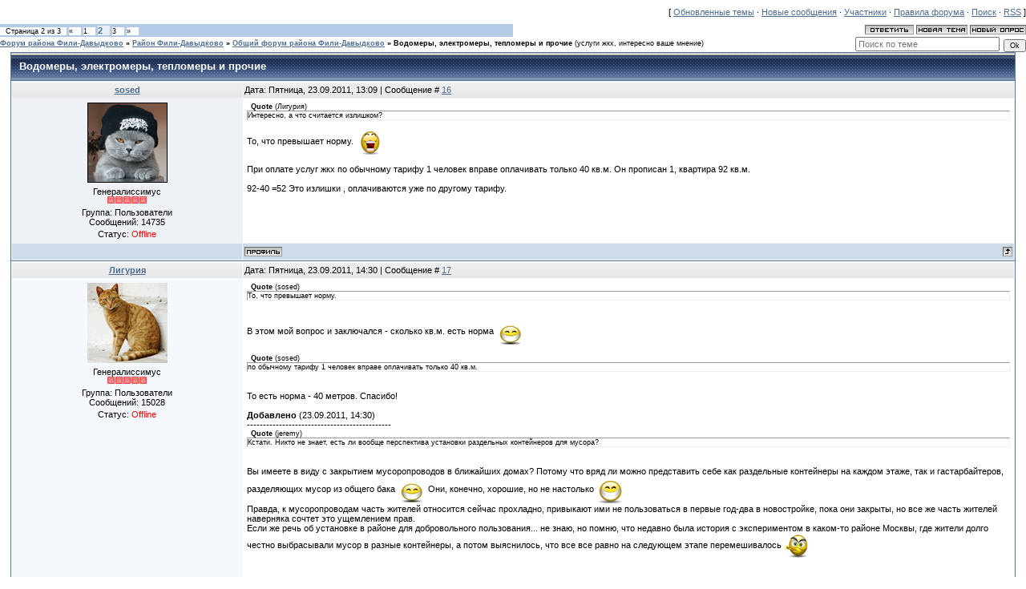

--- FILE ---
content_type: text/html; charset=UTF-8
request_url: http://fili-davydkovo.info/forum/2-2653-2
body_size: 12473
content:
<html>
<head>

	<script type="text/javascript">new Image().src = "//counter.yadro.ru/hit;ucoznet?r"+escape(document.referrer)+(screen&&";s"+screen.width+"*"+screen.height+"*"+(screen.colorDepth||screen.pixelDepth))+";u"+escape(document.URL)+";"+Date.now();</script>
	<script type="text/javascript">new Image().src = "//counter.yadro.ru/hit;ucoz_desktop_ad?r"+escape(document.referrer)+(screen&&";s"+screen.width+"*"+screen.height+"*"+(screen.colorDepth||screen.pixelDepth))+";u"+escape(document.URL)+";"+Date.now();</script>
<meta http-equiv="content-type" content="text/html; charset=UTF-8">

<title>Водомеры, электромеры, тепломеры и прочие - Страница 2 - Форум района Фили-Давыдково</title>


<link type="text/css" rel="StyleSheet" href="/.s/src/css/491.css" />

	<link rel="stylesheet" href="/.s/src/base.min.css?v=251632" />
	<link rel="stylesheet" href="/.s/src/layer1.min.css" />

	<script src="/.s/src/jquery-1.12.4.min.js"></script>
	
	<script src="/.s/src/uwnd.min.js"></script>
	<script src="//s765.ucoz.net/cgi/uutils.fcg?a=uSD&ca=2&ug=999&isp=0&r=0.105655160972319"></script>
	<link rel="stylesheet" href="/.s/src/ulightbox/ulightbox.min.css" />
	<link rel="stylesheet" href="/.s/src/social.css" />
	<script src="/.s/src/ulightbox/ulightbox.min.js"></script>
	<script async defer src="https://www.google.com/recaptcha/api.js?onload=reCallback&render=explicit&hl=ru"></script>
	<script>
/* --- UCOZ-JS-DATA --- */
window.uCoz = {"country":"US","layerType":1,"sign":{"7251":"Запрошенный контент не может быть загружен. Пожалуйста, попробуйте позже.","5458":"Следующий","5255":"Помощник","7253":"Начать слайд-шоу","7252":"Предыдущий","7254":"Изменить размер","7287":"Перейти на страницу с фотографией.","3125":"Закрыть"},"module":"forum","mod":"fr","language":"ru","uLightboxType":1,"ssid":"110274556244261426315","site":{"host":"davydkovo.ucoz.ru","domain":"fili-davydkovo.info","id":"0davydkovo"}};
/* --- UCOZ-JS-CODE --- */

	function Insert(qmid, user, text ) {
		user = user.replace(/\[/g, '\\[').replace(/\]/g, '\\]');
		if ( !!text ) {
			qmid = qmid.replace(/[^0-9]/g, "");
			paste("[quote="+user+";"+qmid+"]"+text+"[/quote]\n", 0);
		} else {
			_uWnd.alert('Выделите текст для цитирования', '', {w:230, h:80, tm:3000});
		}
	}

	function paste(text, flag ) {
		if ( document.selection && flag ) {
			document.addform.message.focus();
			document.addform.document.selection.createRange().text = text;
		} else {
			document.addform.message.value += text;
		}
	}

	function get_selection( ) {
		if ( window.getSelection ) {
			selection = window.getSelection().toString();
		} else if ( document.getSelection ) {
			selection = document.getSelection();
		} else {
			selection = document.selection.createRange().text;
		}
	}

	function pdel(id, n ) {
		if ( confirm('Вы подтверждаете удаление?') ) {
			(window.pDelBut = document.getElementById('dbo' + id))
				&& (pDelBut.width = pDelBut.height = 13) && (pDelBut.src = '/.s/img/ma/m/i2.gif');
			_uPostForm('', {url:'/forum/2-2653-' + id + '-8-0-110274556244261426315', 't_pid': n});
		}
	}
 function uSocialLogin(t) {
			var params = {"ok":{"height":390,"width":710},"vkontakte":{"height":400,"width":790},"yandex":{"height":515,"width":870},"google":{"height":600,"width":700},"facebook":{"width":950,"height":520}};
			var ref = escape(location.protocol + '//' + ('fili-davydkovo.info' || location.hostname) + location.pathname + ((location.hash ? ( location.search ? location.search + '&' : '?' ) + 'rnd=' + Date.now() + location.hash : ( location.search || '' ))));
			window.open('/'+t+'?ref='+ref,'conwin','width='+params[t].width+',height='+params[t].height+',status=1,resizable=1,left='+parseInt((screen.availWidth/2)-(params[t].width/2))+',top='+parseInt((screen.availHeight/2)-(params[t].height/2)-20)+'screenX='+parseInt((screen.availWidth/2)-(params[t].width/2))+',screenY='+parseInt((screen.availHeight/2)-(params[t].height/2)-20));
			return false;
		}
		function TelegramAuth(user){
			user['a'] = 9; user['m'] = 'telegram';
			_uPostForm('', {type: 'POST', url: '/index/sub', data: user});
		}
function loginPopupForm(params = {}) { new _uWnd('LF', ' ', -250, -100, { closeonesc:1, resize:1 }, { url:'/index/40' + (params.urlParams ? '?'+params.urlParams : '') }) }
function reCallback() {
		$('.g-recaptcha').each(function(index, element) {
			element.setAttribute('rcid', index);
			
		if ($(element).is(':empty') && grecaptcha.render) {
			grecaptcha.render(element, {
				sitekey:element.getAttribute('data-sitekey'),
				theme:element.getAttribute('data-theme'),
				size:element.getAttribute('data-size')
			});
		}
	
		});
	}
	function reReset(reset) {
		reset && grecaptcha.reset(reset.previousElementSibling.getAttribute('rcid'));
		if (!reset) for (rel in ___grecaptcha_cfg.clients) grecaptcha.reset(rel);
	}
/* --- UCOZ-JS-END --- */
</script>

	<style>.UhideBlock{display:none; }</style>
</head>

<body style="background:#FFFFFF; margin:0px; padding:0px;">
<div id="utbr8214" rel="s765"></div>



<table cellpadding="0" cellspacing="0" border="0" width="100%"><tr><td width="100%" align="center">

<div class="forumContent">
	<table border="0" cellpadding="0" height="30" cellspacing="0" width="100%">
	<tr>
		<td align="right">[
			
			<a class="fNavLink" href="/forum/0-0-1-34" rel="nofollow"><!--<s230041>-->Обновленные темы<!--</s>--></a> &middot;
			<a class="fNavLink" href="/forum/0-0-1-11" rel="nofollow"><!--<s5209>-->Новые сообщения<!--</s>--></a> &middot;
			<a class="fNavLink" href="/forum/0-0-1-35" rel="nofollow"><!--<s5216>-->Участники<!--</s>--></a> &middot;
			<a class="fNavLink" href="/forum/0-0-0-36" rel="nofollow"><!--<s5166>-->Правила форума<!--</s>--></a> &middot;
			<a class="fNavLink" href="/forum/0-0-0-6" rel="nofollow"><!--<s3163>-->Поиск<!--</s>--></a> &middot;
			<a class="fNavLink" href="/forum/2-0-0-37" rel="nofollow">RSS</a>
			
		]</td>
	</tr></table>
	
		

		<table class="ThrTopButtonsTbl" border="0" width="100%" cellspacing="0" cellpadding="0">
			<tr class="ThrTopButtonsRow1">
				<td width="50%" class="ThrTopButtonsCl11">
	<ul class="switches switchesTbl forum-pages">
		<li class="pagesInfo">Страница <span class="curPage">2</span> из <span class="numPages">3</span></li>
		<li class="switch switch-back"><a class="switchBack" href="/forum/2-2653-1" title="Предыдущая"><span>&laquo;</span></a></li> <li class="switch"><a class="switchDigit" href="/forum/2-2653-1">1</a></li>
	<li class="switchActive">2</li>
	<li class="switch"><a class="switchDigit" href="/forum/2-2653-3">3</a></li> <li class="switch switch-next"><a class="switchNext" href="/forum/2-2653-3" title="Следующая"><span>&raquo;</span></a></li>
	</ul></td>
				<td align="right" class="frmBtns ThrTopButtonsCl12"><div id="frmButns83"><a href="javascript:;" rel="nofollow" onclick="_uWnd.alert('Необходима авторизация для данного действия. Войдите или зарегистрируйтесь.','',{w:230,h:80,tm:3000});return false;"><img alt="" style="margin:0;padding:0;border:0;" title="Ответить" src="/.s/img/fr/bt/37/t_reply.gif" /></a> <a href="javascript:;" rel="nofollow" onclick="_uWnd.alert('Необходима авторизация для данного действия. Войдите или зарегистрируйтесь.','',{w:230,h:80,tm:3000});return false;"><img alt="" style="margin:0;padding:0;border:0;" title="Новая тема" src="/.s/img/fr/bt/37/t_new.gif" /></a> <a href="javascript:;" rel="nofollow" onclick="_uWnd.alert('Необходима авторизация для данного действия. Войдите или зарегистрируйтесь.','',{w:230,h:80,tm:3000});return false;"><img alt="" style="margin:0;padding:0;border:0;" title="Новый опрос" src="/.s/img/fr/bt/37/t_poll.gif" /></a></div></td></tr>
			
		</table>
		
	<table class="ThrForumBarTbl" border="0" width="100%" cellspacing="0" cellpadding="0">
		<tr class="ThrForumBarRow1">
			<td class="forumNamesBar ThrForumBarCl11 breadcrumbs" style="padding-top:3px;padding-bottom:5px;">
				<a class="forumBar breadcrumb-item" href="/forum/">Форум района Фили-Давыдково</a>  <span class="breadcrumb-sep">&raquo;</span> <a class="forumBar breadcrumb-item" href="/forum/1">Район Фили-Давыдково</a> <span class="breadcrumb-sep">&raquo;</span> <a class="forumBar breadcrumb-item" href="/forum/2">Общий форум района Фили-Давыдково</a> <span class="breadcrumb-sep">&raquo;</span> <a class="forumBarA" href="/forum/2-2653-1">Водомеры, электромеры, тепломеры и прочие</a> <span class="thDescr">(услуги жкх, интересно ваше мнение)</span></td><td class="ThrForumBarCl12" >
	
	<script>
	function check_search(form ) {
		if ( form.s.value.length < 3 ) {
			_uWnd.alert('Вы ввели слишком короткий поисковой запрос.', '', { w:230, h:80, tm:3000 })
			return false
		}
		return true
	}
	</script>
	<form id="thread_search_form" onsubmit="return check_search(this)" action="/forum/2-2653" method="GET">
		<input class="fastNav" type="submit" value="Ok" id="thread_search_button"><input type="text" name="s" value="" placeholder="Поиск по теме" id="thread_search_field"/>
	</form>
			</td></tr>
	</table>
		
		<div class="gDivLeft">
	<div class="gDivRight">
		<table class="gTable threadpage-posts-table" border="0" width="100%" cellspacing="1" cellpadding="0">
		<tr>
			<td class="gTableTop">
				<div style="float:right" class="gTopCornerRight"></div>
				<span class="forum-title">Водомеры, электромеры, тепломеры и прочие</span>
				</td></tr><tr><td class="postSeparator"><div id="nativeroll_video_cont" style="display:none;"></div></td></tr><tr id="post55400"><td class="postRest1"><table border="0" width="100%" cellspacing="1" cellpadding="2" class="postTable">
<tr><td width="23%" class="postTdTop" align="center"><a class="postUser" href="javascript://" rel="nofollow" onClick="emoticon('[b]sosed[/b],');return false;">sosed</a></td><td class="postTdTop">Дата: Пятница, 23.09.2011, 13:09 | Сообщение # <a rel="nofollow" name="55400" class="postNumberLink" href="javascript:;" onclick="prompt('Прямая ссылка к сообщению', 'http://fili-davydkovo.info/forum/2-2653-55400-16-1316768940'); return false;">16</a></td></tr>
<tr><td class="postTdInfo" valign="top">
<img alt="" title="sosed" class="userAvatar" border="0" src="/avatar/00/02/03320873.gif"><div class="postRankName">Генералиссимус</div>

<div class="postRankIco"><img alt="" border="0" align="absmiddle" name="rankimg" src="/.s/rnk/1/rank10.gif" title="Ранг 10" /></div>
<div class="postUserGroup">Группа: Пользователи</div>

<div class="numposts">Сообщений: <span="unp">14735</span></div>



<div class="statusBlock">Статус: <span class="statusOffline">Offline</span></div>
 
</td><td class="posttdMessage" valign="top" style="word-wrap: break-word;"><span class="ucoz-forum-post" id="ucoz-forum-post-55400" edit-url=""><!--uzquote--><div class="bbQuoteBlock"><div class="bbQuoteName" style="padding-left:5px;font-size:7pt"><b>Quote</b> (<span class="qName"><!--qn-->Лигурия<!--/qn--></span>)</div><div class="quoteMessage" style="border:1px inset;max-height:200px;overflow:auto;height:expression(this.scrollHeight<5?this.style.height:scrollHeight>200?'200px':''+(this.scrollHeight+5)+'px');"><!--uzq-->Интересно, а что считается излишком?<!--/uzq--></div></div><!--/uzquote--> <br /> То, что превышает норму. <img src="http://s6.ucoz.net/sm/24/happy.gif" border="0" align="absmiddle" alt="happy" /> <br /><br /> При оплате услуг жкх по обычному тарифу 1 человек вправе оплачивать только 40 кв.м. Он прописан 1, квартира 92 кв.м. <br /><br /> 92-40 =52 Это излишки , оплачиваются уже по другому тарифу.</span>


</td></tr>
<tr><td class="postBottom" align="center">&nbsp;</td><td class="postBottom">
<table border="0" width="100%" cellspacing="0" cellpadding="0">
<tr><td><a href="javascript:;" rel="nofollow" onclick="window.open('/index/8-1033', 'up1033', 'scrollbars=1,top=0,left=0,resizable=1,width=700,height=375'); return false;"><img alt="" style="margin:0;padding:0;border:0;" src="/.s/img/fr/bt/37/p_profile.gif" title="Профиль пользователя" /></a>    </td><td align="right" style="padding-right:15px;"></td><td width="2%" nowrap align="right"><a class="goOnTop" href="javascript:scroll(0,0);"><img alt="" style="margin:0;padding:0;border:0;" src="/.s/img/fr/bt/37/p_up.gif" title="Вверх" /></a></td></tr>
</table></td></tr></table></td></tr><tr id="post55402"><td class="postRest2"><table border="0" width="100%" cellspacing="1" cellpadding="2" class="postTable">
<tr><td width="23%" class="postTdTop" align="center"><a class="postUser" href="javascript://" rel="nofollow" onClick="emoticon('[b]Лигурия[/b],');return false;">Лигурия</a></td><td class="postTdTop">Дата: Пятница, 23.09.2011, 14:30 | Сообщение # <a rel="nofollow" name="55402" class="postNumberLink" href="javascript:;" onclick="prompt('Прямая ссылка к сообщению', 'http://fili-davydkovo.info/forum/2-2653-55402-16-1316773827'); return false;">17</a></td></tr>
<tr><td class="postTdInfo" valign="top">
<img alt="" title="Лигурия" class="userAvatar" border="0" src="/avatar/23/665136.jpg"><div class="postRankName">Генералиссимус</div>

<div class="postRankIco"><img alt="" border="0" align="absmiddle" name="rankimg" src="/.s/rnk/1/rank10.gif" title="Ранг 10" /></div>
<div class="postUserGroup">Группа: Пользователи</div>

<div class="numposts">Сообщений: <span="unp">15028</span></div>



<div class="statusBlock">Статус: <span class="statusOffline">Offline</span></div>
 
</td><td class="posttdMessage" valign="top" style="word-wrap: break-word;"><span class="ucoz-forum-post" id="ucoz-forum-post-55402" edit-url=""><!--uzquote--><div class="bbQuoteBlock"><div class="bbQuoteName" style="padding-left:5px;font-size:7pt"><b>Quote</b> (<span class="qName"><!--qn-->sosed<!--/qn--></span>)</div><div class="quoteMessage" style="border:1px inset;max-height:200px;overflow:auto;height:expression(this.scrollHeight<5?this.style.height:scrollHeight>200?'200px':''+(this.scrollHeight+5)+'px');"><!--uzq-->То, что превышает норму. <!--/uzq--></div></div><!--/uzquote--> <br /><br /> В этом мой вопрос и заключался - сколько кв.м. есть норма <img src="http://s6.ucoz.net/sm/24/smile.gif" border="0" align="absmiddle" alt="smile" /> <br /><br /> <!--uzquote--><div class="bbQuoteBlock"><div class="bbQuoteName" style="padding-left:5px;font-size:7pt"><b>Quote</b> (<span class="qName"><!--qn-->sosed<!--/qn--></span>)</div><div class="quoteMessage" style="border:1px inset;max-height:200px;overflow:auto;height:expression(this.scrollHeight<5?this.style.height:scrollHeight>200?'200px':''+(this.scrollHeight+5)+'px');"><!--uzq-->по обычному тарифу 1 человек вправе оплачивать только 40 кв.м.<!--/uzq--></div></div><!--/uzquote--> <br /><br /> То есть норма - 40 метров. Спасибо! <br /><br /> <b>Добавлено</b> (23.09.2011, 14:30) <br /> --------------------------------------------- <br /> <!--uzquote--><div class="bbQuoteBlock"><div class="bbQuoteName" style="padding-left:5px;font-size:7pt"><b>Quote</b> (<span class="qName"><!--qn-->jeremy<!--/qn--></span>)</div><div class="quoteMessage" style="border:1px inset;max-height:200px;overflow:auto;height:expression(this.scrollHeight<5?this.style.height:scrollHeight>200?'200px':''+(this.scrollHeight+5)+'px');"><!--uzq-->Кстати. Никто не знает, есть ли вообще перспектива установки раздельных контейнеров для мусора? <!--/uzq--></div></div><!--/uzquote--> <br /><br /> Вы имеете в виду с закрытием мусоропроводов в ближайших домах? Потому что вряд ли можно представить себе как раздельные контейнеры на каждом этаже, так и гастарбайтеров, разделяющих мусор из общего бака <img src="http://s6.ucoz.net/sm/24/smile.gif" border="0" align="absmiddle" alt="smile" /> Они, конечно, хорошие, но не настолько <img src="http://s6.ucoz.net/sm/24/biggrin.gif" border="0" align="absmiddle" alt="biggrin" /> <br /> Правда, к мусоропроводам часть жителей относится сейчас прохладно, привыкают ими не пользоваться в первые год-два в новостройке, пока они закрыты, но все же часть жителей наверняка сочтет это ущемлением прав. <br /> Если же речь об установке в районе для добровольного пользования... не знаю, но помню, что недавно была история с экспериментом в каком-то районе Москвы, где жители долго честно выбрасывали мусор в разные контейнеры, а потом выяснилось, что все все равно на следующем этапе перемешивалось <img src="http://s6.ucoz.net/sm/24/cool.gif" border="0" align="absmiddle" alt="cool" /></span>


<br><br><div class="edited">Сообщение отредактировал <span class="editedBy">Лигурия</span> - <span class="editedTime">Пятница, 23.09.2011, 14:32</span></div></td></tr>
<tr><td class="postBottom" align="center">&nbsp;</td><td class="postBottom">
<table border="0" width="100%" cellspacing="0" cellpadding="0">
<tr><td><a href="javascript:;" rel="nofollow" onclick="window.open('/index/8-501', 'up501', 'scrollbars=1,top=0,left=0,resizable=1,width=700,height=375'); return false;"><img alt="" style="margin:0;padding:0;border:0;" src="/.s/img/fr/bt/37/p_profile.gif" title="Профиль пользователя" /></a>    </td><td align="right" style="padding-right:15px;"></td><td width="2%" nowrap align="right"><a class="goOnTop" href="javascript:scroll(0,0);"><img alt="" style="margin:0;padding:0;border:0;" src="/.s/img/fr/bt/37/p_up.gif" title="Вверх" /></a></td></tr>
</table></td></tr></table></td></tr><tr id="post55425"><td class="postRest1"><table border="0" width="100%" cellspacing="1" cellpadding="2" class="postTable">
<tr><td width="23%" class="postTdTop" align="center"><a class="postUser" href="javascript://" rel="nofollow" onClick="emoticon('[b]jeremy[/b],');return false;">jeremy</a></td><td class="postTdTop">Дата: Пятница, 23.09.2011, 16:10 | Сообщение # <a rel="nofollow" name="55425" class="postNumberLink" href="javascript:;" onclick="prompt('Прямая ссылка к сообщению', 'http://fili-davydkovo.info/forum/2-2653-55425-16-1316779809'); return false;">18</a></td></tr>
<tr><td class="postTdInfo" valign="top">
<img alt="" title="jeremy" class="userAvatar" border="0" src="/avatar/67/653631.jpg"><div class="postRankName">Подполковник</div>

<div class="postRankIco"><img alt="" border="0" align="absmiddle" name="rankimg" src="/.s/rnk/1/rank5.gif" title="Ранг 5" /></div>
<div class="postUserGroup">Группа: Пользователи</div>

<div class="numposts">Сообщений: <span="unp">131</span></div>



<div class="statusBlock">Статус: <span class="statusOffline">Offline</span></div>
 
</td><td class="posttdMessage" valign="top" style="word-wrap: break-word;"><span class="ucoz-forum-post" id="ucoz-forum-post-55425" edit-url=""><!--uzquote--><div class="bbQuoteBlock"><div class="bbQuoteName" style="padding-left:5px;font-size:7pt"><b>Quote</b> (<span class="qName"><!--qn-->sosed<!--/qn--></span>)</div><div class="quoteMessage" style="border:1px inset;max-height:200px;overflow:auto;height:expression(this.scrollHeight<5?this.style.height:scrollHeight>200?'200px':''+(this.scrollHeight+5)+'px');"><!--uzq-->Все остатки - доход УК <!--/uzq--></div></div><!--/uzquote--> <br /><br /> Чтоб я так жил! <img src="http://s6.ucoz.net/sm/24/dollar.gif" border="0" align="absmiddle" alt="dollar" /> <br /><br /> И это нормально? Лучше сказать, а это законно? <br /><br /> <!--uzquote--><div class="bbQuoteBlock"><div class="bbQuoteName" style="padding-left:5px;font-size:7pt"><b>Quote</b> (<span class="qName"><!--qn-->Лигурия<!--/qn--></span>)</div><div class="quoteMessage" style="border:1px inset;max-height:200px;overflow:auto;height:expression(this.scrollHeight<5?this.style.height:scrollHeight>200?'200px':''+(this.scrollHeight+5)+'px');"><!--uzq-->Вы имеете в виду с закрытием мусоропроводов в ближайших домах?<!--/uzq--></div></div><!--/uzquote--> <br /> не, я не настолько жесток) <br /> <!--uzquote--><div class="bbQuoteBlock"><div class="bbQuoteName" style="padding-left:5px;font-size:7pt"><b>Quote</b> (<span class="qName"><!--qn-->Лигурия<!--/qn--></span>)</div><div class="quoteMessage" style="border:1px inset;max-height:200px;overflow:auto;height:expression(this.scrollHeight<5?this.style.height:scrollHeight>200?'200px':''+(this.scrollHeight+5)+'px');"><!--uzq-->Если же речь об установке в районе для добровольного пользования...<!--/uzq--></div></div><!--/uzquote--> <br /> Именно об этом и речь. Стекло, бумага, пластик. Стоят на каждом углу. Хошь пользуйся, хошь нет. <br /> В идеале я вижу ситуевину как, например, в Вене. Пошел один русский выбрасывать мусор на улицу. Шел квартал, шел два, НИ ОДНОГО КОНТЕЙНЕРА!!! Вообще! Только раздельные. В итоге в одной подворотне смотрит русский - бак без опознавательных знаков. Кинул и пошел назад. Потом знакомые ему объяснили, что то, что он сделал - правонарушение, и его могли спокойно оштрафовать. Так как 1 он не имеет права бросать мусор в чужой контейнер, так как за него не платит. 2 за контейнер с нераздельным мусором плата очень высокая, жильцы дома не простят такое использования их бака и, если поймают, обязательно отведут в полицию. <br /> <!--uzquote--><div class="bbQuoteBlock"><div class="bbQuoteName" style="padding-left:5px;font-size:7pt"><b>Quote</b> (<span class="qName"><!--qn-->Лигурия<!--/qn--></span>)</div><div class="quoteMessage" style="border:1px inset;max-height:200px;overflow:auto;height:expression(this.scrollHeight<5?this.style.height:scrollHeight>200?'200px':''+(this.scrollHeight+5)+'px');"><!--uzq-->а потом выяснилось, что все все равно на следующем этапе перемешивалось <!--/uzq--></div></div><!--/uzquote--> <br /><br /> А у г м д к..... А нафига тогда... ? Даж не знаю как вопрос сформулировать)))</span>

<br><hr size="1" width="150" align="left" class="signatureHr"><span class="signatureView">http://www.youtube.com/watch?v=JfgvP-_VKfw</span>
<br><br><div class="edited">Сообщение отредактировал <span class="editedBy">jeremy</span> - <span class="editedTime">Пятница, 23.09.2011, 16:23</span></div></td></tr>
<tr><td class="postBottom" align="center">&nbsp;</td><td class="postBottom">
<table border="0" width="100%" cellspacing="0" cellpadding="0">
<tr><td><a href="javascript:;" rel="nofollow" onclick="window.open('/index/8-2937', 'up2937', 'scrollbars=1,top=0,left=0,resizable=1,width=700,height=375'); return false;"><img alt="" style="margin:0;padding:0;border:0;" src="/.s/img/fr/bt/37/p_profile.gif" title="Профиль пользователя" /></a>    </td><td align="right" style="padding-right:15px;"></td><td width="2%" nowrap align="right"><a class="goOnTop" href="javascript:scroll(0,0);"><img alt="" style="margin:0;padding:0;border:0;" src="/.s/img/fr/bt/37/p_up.gif" title="Вверх" /></a></td></tr>
</table></td></tr></table></td></tr><tr id="post55429"><td class="postRest2"><table border="0" width="100%" cellspacing="1" cellpadding="2" class="postTable">
<tr><td width="23%" class="postTdTop" align="center"><a class="postUser" href="javascript://" rel="nofollow" onClick="emoticon('[b]sosed[/b],');return false;">sosed</a></td><td class="postTdTop">Дата: Пятница, 23.09.2011, 16:32 | Сообщение # <a rel="nofollow" name="55429" class="postNumberLink" href="javascript:;" onclick="prompt('Прямая ссылка к сообщению', 'http://fili-davydkovo.info/forum/2-2653-55429-16-1316781127'); return false;">19</a></td></tr>
<tr><td class="postTdInfo" valign="top">
<img alt="" title="sosed" class="userAvatar" border="0" src="/avatar/00/02/03320873.gif"><div class="postRankName">Генералиссимус</div>

<div class="postRankIco"><img alt="" border="0" align="absmiddle" name="rankimg" src="/.s/rnk/1/rank10.gif" title="Ранг 10" /></div>
<div class="postUserGroup">Группа: Пользователи</div>

<div class="numposts">Сообщений: <span="unp">14735</span></div>



<div class="statusBlock">Статус: <span class="statusOffline">Offline</span></div>
 
</td><td class="posttdMessage" valign="top" style="word-wrap: break-word;"><span class="ucoz-forum-post" id="ucoz-forum-post-55429" edit-url=""><!--uzquote--><div class="bbQuoteBlock"><div class="bbQuoteName" style="padding-left:5px;font-size:7pt"><b>Quote</b> (<span class="qName"><!--qn-->jeremy<!--/qn--></span>)</div><div class="quoteMessage" style="border:1px inset;max-height:200px;overflow:auto;height:expression(this.scrollHeight<5?this.style.height:scrollHeight>200?'200px':''+(this.scrollHeight+5)+'px');"><!--uzq-->Чтоб я так жил! <br /><br /> И это нормально? Лучше сказать, а это законно? <!--/uzq--></div></div><!--/uzquote--> <br /> Так, по-соседски, я бы посоветовал создать ТСЖ. НО...там нужна команда "вооруженная до зубов". Такой коллектив создать трудно. <br /> Нормально? И да , и нет. <br /> Законно? Да, вполне, но опять с оговоркой. <br /><br /> Хотите так жить? Тогда управление домом надо брать в свои руки. Только доходы будут не Ваши личные. а всех членов ТСЖ.</span>


</td></tr>
<tr><td class="postBottom" align="center">&nbsp;</td><td class="postBottom">
<table border="0" width="100%" cellspacing="0" cellpadding="0">
<tr><td><a href="javascript:;" rel="nofollow" onclick="window.open('/index/8-1033', 'up1033', 'scrollbars=1,top=0,left=0,resizable=1,width=700,height=375'); return false;"><img alt="" style="margin:0;padding:0;border:0;" src="/.s/img/fr/bt/37/p_profile.gif" title="Профиль пользователя" /></a>    </td><td align="right" style="padding-right:15px;"></td><td width="2%" nowrap align="right"><a class="goOnTop" href="javascript:scroll(0,0);"><img alt="" style="margin:0;padding:0;border:0;" src="/.s/img/fr/bt/37/p_up.gif" title="Вверх" /></a></td></tr>
</table></td></tr></table></td></tr><tr id="post55445"><td class="postRest1"><table border="0" width="100%" cellspacing="1" cellpadding="2" class="postTable">
<tr><td width="23%" class="postTdTop" align="center"><a class="postUser" href="javascript://" rel="nofollow" onClick="emoticon('[b]Лигурия[/b],');return false;">Лигурия</a></td><td class="postTdTop">Дата: Пятница, 23.09.2011, 17:35 | Сообщение # <a rel="nofollow" name="55445" class="postNumberLink" href="javascript:;" onclick="prompt('Прямая ссылка к сообщению', 'http://fili-davydkovo.info/forum/2-2653-55445-16-1316784957'); return false;">20</a></td></tr>
<tr><td class="postTdInfo" valign="top">
<img alt="" title="Лигурия" class="userAvatar" border="0" src="/avatar/23/665136.jpg"><div class="postRankName">Генералиссимус</div>

<div class="postRankIco"><img alt="" border="0" align="absmiddle" name="rankimg" src="/.s/rnk/1/rank10.gif" title="Ранг 10" /></div>
<div class="postUserGroup">Группа: Пользователи</div>

<div class="numposts">Сообщений: <span="unp">15028</span></div>



<div class="statusBlock">Статус: <span class="statusOffline">Offline</span></div>
 
</td><td class="posttdMessage" valign="top" style="word-wrap: break-word;"><span class="ucoz-forum-post" id="ucoz-forum-post-55445" edit-url=""><!--uzquote--><div class="bbQuoteBlock"><div class="bbQuoteName" style="padding-left:5px;font-size:7pt"><b>Quote</b> (<span class="qName"><!--qn-->jeremy<!--/qn--></span>)</div><div class="quoteMessage" style="border:1px inset;max-height:200px;overflow:auto;height:expression(this.scrollHeight<5?this.style.height:scrollHeight>200?'200px':''+(this.scrollHeight+5)+'px');"><!--uzq-->В идеале я вижу ситуевину как, например, в Вене. Пошел один русский выбрасывать мусор на улицу. Шел квартал, шел два, НИ ОДНОГО КОНТЕЙНЕРА!!! Вообще! Только раздельные. В итоге в одной подворотне смотрит русский - бак без опознавательных знаков. Кинул и пошел назад. Потом знакомые ему объяснили, что то, что он сделал - правонарушение, и его могли спокойно оштрафовать. Так как 1 он не имеет права бросать мусор в чужой контейнер, так как за него не платит. 2 за контейнер с нераздельным мусором плата очень высокая, жильцы дома не простят такое использования их бака и, если поймают, обязательно отведут в полицию. <!--/uzq--></div></div><!--/uzquote--> <br /><br /> Скажу просто словами героини из одного хорошего фильма: "Какая прелесть!!" <img src="http://s6.ucoz.net/sm/24/happy.gif" border="0" align="absmiddle" alt="happy" /> <br /><br /> <!--uzquote--><div class="bbQuoteBlock"><div class="bbQuoteName" style="padding-left:5px;font-size:7pt"><b>Quote</b> (<span class="qName"><!--qn-->jeremy<!--/qn--></span>)</div><div class="quoteMessage" style="border:1px inset;max-height:200px;overflow:auto;height:expression(this.scrollHeight<5?this.style.height:scrollHeight>200?'200px':''+(this.scrollHeight+5)+'px');"><!--uzq-->А нафига тогда... ? Даж не знаю как вопрос сформулировать))) <!--/uzq--></div></div><!--/uzquote--> <br /><br /> Юноша, похоже, Вы совершенно оторвались от наших реалий, там, в Европах <img src="http://s6.ucoz.net/sm/24/wink.gif" border="0" align="absmiddle" alt="wink" /> "нафига" - неправильная постановка вопроса, правильная - "почему?" - из-за 1. бардака 2. кто-то сделал свой маленький бизнес <img src="http://s6.ucoz.net/sm/24/cool.gif" border="0" align="absmiddle" alt="cool" /> или, или. <br /> Я не хочу сказать, что всё так, но бывают случАи... <br /><br /> Во всяком случае, если в результате Ваших или иных действий у моего подъезда будут стоять разные контейнеры, обещаю, что буду честно сортировать свой мусор <img src="http://s6.ucoz.net/sm/24/biggrin.gif" border="0" align="absmiddle" alt="biggrin" /></span>


</td></tr>
<tr><td class="postBottom" align="center">&nbsp;</td><td class="postBottom">
<table border="0" width="100%" cellspacing="0" cellpadding="0">
<tr><td><a href="javascript:;" rel="nofollow" onclick="window.open('/index/8-501', 'up501', 'scrollbars=1,top=0,left=0,resizable=1,width=700,height=375'); return false;"><img alt="" style="margin:0;padding:0;border:0;" src="/.s/img/fr/bt/37/p_profile.gif" title="Профиль пользователя" /></a>    </td><td align="right" style="padding-right:15px;"></td><td width="2%" nowrap align="right"><a class="goOnTop" href="javascript:scroll(0,0);"><img alt="" style="margin:0;padding:0;border:0;" src="/.s/img/fr/bt/37/p_up.gif" title="Вверх" /></a></td></tr>
</table></td></tr></table></td></tr><tr id="post55448"><td class="postRest2"><table border="0" width="100%" cellspacing="1" cellpadding="2" class="postTable">
<tr><td width="23%" class="postTdTop" align="center"><a class="postUser" href="javascript://" rel="nofollow" onClick="emoticon('[b]sosed[/b],');return false;">sosed</a></td><td class="postTdTop">Дата: Пятница, 23.09.2011, 17:44 | Сообщение # <a rel="nofollow" name="55448" class="postNumberLink" href="javascript:;" onclick="prompt('Прямая ссылка к сообщению', 'http://fili-davydkovo.info/forum/2-2653-55448-16-1316785449'); return false;">21</a></td></tr>
<tr><td class="postTdInfo" valign="top">
<img alt="" title="sosed" class="userAvatar" border="0" src="/avatar/00/02/03320873.gif"><div class="postRankName">Генералиссимус</div>

<div class="postRankIco"><img alt="" border="0" align="absmiddle" name="rankimg" src="/.s/rnk/1/rank10.gif" title="Ранг 10" /></div>
<div class="postUserGroup">Группа: Пользователи</div>

<div class="numposts">Сообщений: <span="unp">14735</span></div>



<div class="statusBlock">Статус: <span class="statusOffline">Offline</span></div>
 
</td><td class="posttdMessage" valign="top" style="word-wrap: break-word;"><span class="ucoz-forum-post" id="ucoz-forum-post-55448" edit-url=""><!--uzquote--><div class="bbQuoteBlock"><div class="bbQuoteName" style="padding-left:5px;font-size:7pt"><b>Quote</b> (<span class="qName"><!--qn-->jeremy<!--/qn--></span>)</div><div class="quoteMessage" style="border:1px inset;max-height:200px;overflow:auto;height:expression(this.scrollHeight<5?this.style.height:scrollHeight>200?'200px':''+(this.scrollHeight+5)+'px');"><!--uzq-->В идеале я вижу ситуевину как, например, в Вене.<!--/uzq--></div></div><!--/uzquote--> <br /> <span style="font-size:16pt;">НЕТ, НЕТ,ТОЛЬНО НЕ ЭТО!!!!</span> <br /><br /> "...Я так страдал, я столько вынес...." От этого можно с ума сойти. Дома все раскладывать по отдельности, потом все содержимое пакетиков распихивать по разным ящикам, оставшиеся пакетики - отдельно. "Весь в бычках, весь в томате" Вспоминаю как страшный сон.</span>


</td></tr>
<tr><td class="postBottom" align="center">&nbsp;</td><td class="postBottom">
<table border="0" width="100%" cellspacing="0" cellpadding="0">
<tr><td><a href="javascript:;" rel="nofollow" onclick="window.open('/index/8-1033', 'up1033', 'scrollbars=1,top=0,left=0,resizable=1,width=700,height=375'); return false;"><img alt="" style="margin:0;padding:0;border:0;" src="/.s/img/fr/bt/37/p_profile.gif" title="Профиль пользователя" /></a>    </td><td align="right" style="padding-right:15px;"></td><td width="2%" nowrap align="right"><a class="goOnTop" href="javascript:scroll(0,0);"><img alt="" style="margin:0;padding:0;border:0;" src="/.s/img/fr/bt/37/p_up.gif" title="Вверх" /></a></td></tr>
</table></td></tr></table></td></tr><tr id="post55452"><td class="postRest1"><table border="0" width="100%" cellspacing="1" cellpadding="2" class="postTable">
<tr><td width="23%" class="postTdTop" align="center"><a class="postUser" href="javascript://" rel="nofollow" onClick="emoticon('[b]Лигурия[/b],');return false;">Лигурия</a></td><td class="postTdTop">Дата: Пятница, 23.09.2011, 17:48 | Сообщение # <a rel="nofollow" name="55452" class="postNumberLink" href="javascript:;" onclick="prompt('Прямая ссылка к сообщению', 'http://fili-davydkovo.info/forum/2-2653-55452-16-1316785720'); return false;">22</a></td></tr>
<tr><td class="postTdInfo" valign="top">
<img alt="" title="Лигурия" class="userAvatar" border="0" src="/avatar/23/665136.jpg"><div class="postRankName">Генералиссимус</div>

<div class="postRankIco"><img alt="" border="0" align="absmiddle" name="rankimg" src="/.s/rnk/1/rank10.gif" title="Ранг 10" /></div>
<div class="postUserGroup">Группа: Пользователи</div>

<div class="numposts">Сообщений: <span="unp">15028</span></div>



<div class="statusBlock">Статус: <span class="statusOffline">Offline</span></div>
 
</td><td class="posttdMessage" valign="top" style="word-wrap: break-word;"><span class="ucoz-forum-post" id="ucoz-forum-post-55452" edit-url=""><!--uzquote--><div class="bbQuoteBlock"><div class="bbQuoteName" style="padding-left:5px;font-size:7pt"><b>Quote</b> (<span class="qName"><!--qn-->sosed<!--/qn--></span>)</div><div class="quoteMessage" style="border:1px inset;max-height:200px;overflow:auto;height:expression(this.scrollHeight<5?this.style.height:scrollHeight>200?'200px':''+(this.scrollHeight+5)+'px');"><!--uzq-->НЕТ, НЕТ,ТОЛЬНО НЕ ЭТО!!!! <!--/uzq--></div></div><!--/uzquote--> <br /><br /> Как, Вы не хотите делать свой recycling? <img src="http://s6.ucoz.net/sm/24/angry.gif" border="0" align="absmiddle" alt="angry" /> <img src="http://s6.ucoz.net/sm/24/happy.gif" border="0" align="absmiddle" alt="happy" /></span>


</td></tr>
<tr><td class="postBottom" align="center">&nbsp;</td><td class="postBottom">
<table border="0" width="100%" cellspacing="0" cellpadding="0">
<tr><td><a href="javascript:;" rel="nofollow" onclick="window.open('/index/8-501', 'up501', 'scrollbars=1,top=0,left=0,resizable=1,width=700,height=375'); return false;"><img alt="" style="margin:0;padding:0;border:0;" src="/.s/img/fr/bt/37/p_profile.gif" title="Профиль пользователя" /></a>    </td><td align="right" style="padding-right:15px;"></td><td width="2%" nowrap align="right"><a class="goOnTop" href="javascript:scroll(0,0);"><img alt="" style="margin:0;padding:0;border:0;" src="/.s/img/fr/bt/37/p_up.gif" title="Вверх" /></a></td></tr>
</table></td></tr></table></td></tr><tr id="post55458"><td class="postRest2"><table border="0" width="100%" cellspacing="1" cellpadding="2" class="postTable">
<tr><td width="23%" class="postTdTop" align="center"><a class="postUser" href="javascript://" rel="nofollow" onClick="emoticon('[b]sosed[/b],');return false;">sosed</a></td><td class="postTdTop">Дата: Пятница, 23.09.2011, 18:40 | Сообщение # <a rel="nofollow" name="55458" class="postNumberLink" href="javascript:;" onclick="prompt('Прямая ссылка к сообщению', 'http://fili-davydkovo.info/forum/2-2653-55458-16-1316788808'); return false;">23</a></td></tr>
<tr><td class="postTdInfo" valign="top">
<img alt="" title="sosed" class="userAvatar" border="0" src="/avatar/00/02/03320873.gif"><div class="postRankName">Генералиссимус</div>

<div class="postRankIco"><img alt="" border="0" align="absmiddle" name="rankimg" src="/.s/rnk/1/rank10.gif" title="Ранг 10" /></div>
<div class="postUserGroup">Группа: Пользователи</div>

<div class="numposts">Сообщений: <span="unp">14735</span></div>



<div class="statusBlock">Статус: <span class="statusOffline">Offline</span></div>
 
</td><td class="posttdMessage" valign="top" style="word-wrap: break-word;"><span class="ucoz-forum-post" id="ucoz-forum-post-55458" edit-url=""><!--uzquote--><div class="bbQuoteBlock"><div class="bbQuoteName" style="padding-left:5px;font-size:7pt"><b>Quote</b> (<span class="qName"><!--qn-->Лигурия<!--/qn--></span>)</div><div class="quoteMessage" style="border:1px inset;max-height:200px;overflow:auto;height:expression(this.scrollHeight<5?this.style.height:scrollHeight>200?'200px':''+(this.scrollHeight+5)+'px');"><!--uzq-->Как, Вы не хотите <!--/uzq--></div></div><!--/uzquote--> <br /> Мне 6 месяцев хватило выше крыши. Стекло, бумагу, железки, тряпки - это еще ничего. <br /><br /> А вот растительные отходы, всякая пластиковая и синтетическая упаковка отдельно, да утром перед работой... <br /><br /> Картина еще та.. Как сейчас помню. Собираясь на службу с утра должен взять пакет с отходами, пакет от всякой упаковщины, пакет с бумагой, пакет с банками-жестянками. Все это распределить из пакетиков, которые надо тоже отдельно положить. И ничего не пролить и не испачкаться. Кошмар!</span>


</td></tr>
<tr><td class="postBottom" align="center">&nbsp;</td><td class="postBottom">
<table border="0" width="100%" cellspacing="0" cellpadding="0">
<tr><td><a href="javascript:;" rel="nofollow" onclick="window.open('/index/8-1033', 'up1033', 'scrollbars=1,top=0,left=0,resizable=1,width=700,height=375'); return false;"><img alt="" style="margin:0;padding:0;border:0;" src="/.s/img/fr/bt/37/p_profile.gif" title="Профиль пользователя" /></a>    </td><td align="right" style="padding-right:15px;"></td><td width="2%" nowrap align="right"><a class="goOnTop" href="javascript:scroll(0,0);"><img alt="" style="margin:0;padding:0;border:0;" src="/.s/img/fr/bt/37/p_up.gif" title="Вверх" /></a></td></tr>
</table></td></tr></table></td></tr><tr id="post55459"><td class="postRest1"><table border="0" width="100%" cellspacing="1" cellpadding="2" class="postTable">
<tr><td width="23%" class="postTdTop" align="center"><a class="postUser" href="javascript://" rel="nofollow" onClick="emoticon('[b]Лигурия[/b],');return false;">Лигурия</a></td><td class="postTdTop">Дата: Пятница, 23.09.2011, 18:52 | Сообщение # <a rel="nofollow" name="55459" class="postNumberLink" href="javascript:;" onclick="prompt('Прямая ссылка к сообщению', 'http://fili-davydkovo.info/forum/2-2653-55459-16-1316789557'); return false;">24</a></td></tr>
<tr><td class="postTdInfo" valign="top">
<img alt="" title="Лигурия" class="userAvatar" border="0" src="/avatar/23/665136.jpg"><div class="postRankName">Генералиссимус</div>

<div class="postRankIco"><img alt="" border="0" align="absmiddle" name="rankimg" src="/.s/rnk/1/rank10.gif" title="Ранг 10" /></div>
<div class="postUserGroup">Группа: Пользователи</div>

<div class="numposts">Сообщений: <span="unp">15028</span></div>



<div class="statusBlock">Статус: <span class="statusOffline">Offline</span></div>
 
</td><td class="posttdMessage" valign="top" style="word-wrap: break-word;"><span class="ucoz-forum-post" id="ucoz-forum-post-55459" edit-url="">Знаете, как сейчас помню - сидим в Вашингтоне в мексиканском ресторане. Молодежная компания. Вдруг одна девица вскакивает и с воплем "Мне надо сделать мой recycling" быстро убегает с концами. Оказалось, ей рано на работу, и утром она не успеет. <img src="http://s6.ucoz.net/sm/24/happy.gif" border="0" align="absmiddle" alt="happy" /> <br /> Все зависит от отношения... да и потом почему перед работой-то обязательно? Можно, наверное, когда есть время... сделать свой recycling <img src="http://s6.ucoz.net/sm/24/wink.gif" border="0" align="absmiddle" alt="wink" /></span>


</td></tr>
<tr><td class="postBottom" align="center">&nbsp;</td><td class="postBottom">
<table border="0" width="100%" cellspacing="0" cellpadding="0">
<tr><td><a href="javascript:;" rel="nofollow" onclick="window.open('/index/8-501', 'up501', 'scrollbars=1,top=0,left=0,resizable=1,width=700,height=375'); return false;"><img alt="" style="margin:0;padding:0;border:0;" src="/.s/img/fr/bt/37/p_profile.gif" title="Профиль пользователя" /></a>    </td><td align="right" style="padding-right:15px;"></td><td width="2%" nowrap align="right"><a class="goOnTop" href="javascript:scroll(0,0);"><img alt="" style="margin:0;padding:0;border:0;" src="/.s/img/fr/bt/37/p_up.gif" title="Вверх" /></a></td></tr>
</table></td></tr></table></td></tr><tr id="post55460"><td class="postRest2"><table border="0" width="100%" cellspacing="1" cellpadding="2" class="postTable">
<tr><td width="23%" class="postTdTop" align="center"><a class="postUser" href="javascript://" rel="nofollow" onClick="emoticon('[b]sosed[/b],');return false;">sosed</a></td><td class="postTdTop">Дата: Пятница, 23.09.2011, 19:16 | Сообщение # <a rel="nofollow" name="55460" class="postNumberLink" href="javascript:;" onclick="prompt('Прямая ссылка к сообщению', 'http://fili-davydkovo.info/forum/2-2653-55460-16-1316790980'); return false;">25</a></td></tr>
<tr><td class="postTdInfo" valign="top">
<img alt="" title="sosed" class="userAvatar" border="0" src="/avatar/00/02/03320873.gif"><div class="postRankName">Генералиссимус</div>

<div class="postRankIco"><img alt="" border="0" align="absmiddle" name="rankimg" src="/.s/rnk/1/rank10.gif" title="Ранг 10" /></div>
<div class="postUserGroup">Группа: Пользователи</div>

<div class="numposts">Сообщений: <span="unp">14735</span></div>



<div class="statusBlock">Статус: <span class="statusOffline">Offline</span></div>
 
</td><td class="posttdMessage" valign="top" style="word-wrap: break-word;"><span class="ucoz-forum-post" id="ucoz-forum-post-55460" edit-url=""><!--uzquote--><div class="bbQuoteBlock"><div class="bbQuoteName" style="padding-left:5px;font-size:7pt"><b>Quote</b> (<span class="qName"><!--qn-->Лигурия<!--/qn--></span>)</div><div class="quoteMessage" style="border:1px inset;max-height:200px;overflow:auto;height:expression(this.scrollHeight<5?this.style.height:scrollHeight>200?'200px':''+(this.scrollHeight+5)+'px');"><!--uzq-->Все зависит от отношения... да и потом почему перед работой-то обязательно?<!--/uzq--></div></div><!--/uzquote--> <br /> Вечером , а чаще ночью было уже лень, да и тяжеловато. Утром как раз - чтобы никакого мусора, и никаких запахов. Приходишь "домой" - от чего ушел, к тому пришел. Я тогда один был. Но с тех пор - никаких служебных квартир, только отель.</span>


</td></tr>
<tr><td class="postBottom" align="center">&nbsp;</td><td class="postBottom">
<table border="0" width="100%" cellspacing="0" cellpadding="0">
<tr><td><a href="javascript:;" rel="nofollow" onclick="window.open('/index/8-1033', 'up1033', 'scrollbars=1,top=0,left=0,resizable=1,width=700,height=375'); return false;"><img alt="" style="margin:0;padding:0;border:0;" src="/.s/img/fr/bt/37/p_profile.gif" title="Профиль пользователя" /></a>    </td><td align="right" style="padding-right:15px;"></td><td width="2%" nowrap align="right"><a class="goOnTop" href="javascript:scroll(0,0);"><img alt="" style="margin:0;padding:0;border:0;" src="/.s/img/fr/bt/37/p_up.gif" title="Вверх" /></a></td></tr>
</table></td></tr></table></td></tr><tr id="post55461"><td class="postRest1"><table border="0" width="100%" cellspacing="1" cellpadding="2" class="postTable">
<tr><td width="23%" class="postTdTop" align="center"><a class="postUser" href="javascript://" rel="nofollow" onClick="emoticon('[b]jeremy[/b],');return false;">jeremy</a></td><td class="postTdTop">Дата: Пятница, 23.09.2011, 19:26 | Сообщение # <a rel="nofollow" name="55461" class="postNumberLink" href="javascript:;" onclick="prompt('Прямая ссылка к сообщению', 'http://fili-davydkovo.info/forum/2-2653-55461-16-1316791602'); return false;">26</a></td></tr>
<tr><td class="postTdInfo" valign="top">
<img alt="" title="jeremy" class="userAvatar" border="0" src="/avatar/67/653631.jpg"><div class="postRankName">Подполковник</div>

<div class="postRankIco"><img alt="" border="0" align="absmiddle" name="rankimg" src="/.s/rnk/1/rank5.gif" title="Ранг 5" /></div>
<div class="postUserGroup">Группа: Пользователи</div>

<div class="numposts">Сообщений: <span="unp">131</span></div>



<div class="statusBlock">Статус: <span class="statusOffline">Offline</span></div>
 
</td><td class="posttdMessage" valign="top" style="word-wrap: break-word;"><span class="ucoz-forum-post" id="ucoz-forum-post-55461" edit-url=""><!--uzquote--><div class="bbQuoteBlock"><div class="bbQuoteName" style="padding-left:5px;font-size:7pt"><b>Quote</b> (<span class="qName"><!--qn-->sosed<!--/qn--></span>)</div><div class="quoteMessage" style="border:1px inset;max-height:200px;overflow:auto;height:expression(this.scrollHeight<5?this.style.height:scrollHeight>200?'200px':''+(this.scrollHeight+5)+'px');"><!--uzq-->НЕТ, НЕТ,ТОЛЬНО НЕ ЭТО!!!! <br /> <!--/uzq--></div></div><!--/uzquote--> <br /> не, ну одно дело служебная квартира на полгода, а другое когда постоянно живешь. Пошел купил три мусорных корзинки и кидай потихоньку каждую штуковину в свой ящичек, потом выноси и все. Хочешь сразу, хочешь по-очереди. Стекло кстати редко воняет поэтому храниться дома может долго. По крайней мере у меня так) Так что дело привычки. И ничего сложного. Это тяжело когда сразу так не учили. А так... ИМХО. Когда рубликом накажут, так и все сразу привыкнут. Иначе, конечно, как сказала героиня нашего форума "или, или". <br /> В конце концов все к этому придут или окажутся на свалке. <br /> И это не за горами, так что привыкать хотя бы в добровольном порядке надо уже сейчас.</span>

<br><hr size="1" width="150" align="left" class="signatureHr"><span class="signatureView">http://www.youtube.com/watch?v=JfgvP-_VKfw</span>
</td></tr>
<tr><td class="postBottom" align="center">&nbsp;</td><td class="postBottom">
<table border="0" width="100%" cellspacing="0" cellpadding="0">
<tr><td><a href="javascript:;" rel="nofollow" onclick="window.open('/index/8-2937', 'up2937', 'scrollbars=1,top=0,left=0,resizable=1,width=700,height=375'); return false;"><img alt="" style="margin:0;padding:0;border:0;" src="/.s/img/fr/bt/37/p_profile.gif" title="Профиль пользователя" /></a>    </td><td align="right" style="padding-right:15px;"></td><td width="2%" nowrap align="right"><a class="goOnTop" href="javascript:scroll(0,0);"><img alt="" style="margin:0;padding:0;border:0;" src="/.s/img/fr/bt/37/p_up.gif" title="Вверх" /></a></td></tr>
</table></td></tr></table></td></tr><tr id="post55463"><td class="postRest2"><table border="0" width="100%" cellspacing="1" cellpadding="2" class="postTable">
<tr><td width="23%" class="postTdTop" align="center"><a class="postUser" href="javascript://" rel="nofollow" onClick="emoticon('[b]sosed[/b],');return false;">sosed</a></td><td class="postTdTop">Дата: Пятница, 23.09.2011, 19:33 | Сообщение # <a rel="nofollow" name="55463" class="postNumberLink" href="javascript:;" onclick="prompt('Прямая ссылка к сообщению', 'http://fili-davydkovo.info/forum/2-2653-55463-16-1316792032'); return false;">27</a></td></tr>
<tr><td class="postTdInfo" valign="top">
<img alt="" title="sosed" class="userAvatar" border="0" src="/avatar/00/02/03320873.gif"><div class="postRankName">Генералиссимус</div>

<div class="postRankIco"><img alt="" border="0" align="absmiddle" name="rankimg" src="/.s/rnk/1/rank10.gif" title="Ранг 10" /></div>
<div class="postUserGroup">Группа: Пользователи</div>

<div class="numposts">Сообщений: <span="unp">14735</span></div>



<div class="statusBlock">Статус: <span class="statusOffline">Offline</span></div>
 
</td><td class="posttdMessage" valign="top" style="word-wrap: break-word;"><span class="ucoz-forum-post" id="ucoz-forum-post-55463" edit-url=""><!--uzquote--><div class="bbQuoteBlock"><div class="bbQuoteName" style="padding-left:5px;font-size:7pt"><b>Quote</b> (<span class="qName"><!--qn-->jeremy<!--/qn--></span>)</div><div class="quoteMessage" style="border:1px inset;max-height:200px;overflow:auto;height:expression(this.scrollHeight<5?this.style.height:scrollHeight>200?'200px':''+(this.scrollHeight+5)+'px');"><!--uzq-->В конце концов все к этому придут или окажутся на свалке. <br /> И это не за горами, так что привыкать хотя бы в добровольном порядке надо уже сейчас. <!--/uzq--></div></div><!--/uzquote--> <br /> Посмотрим как в Питере будут привыкать. <br /><br /> Я мне - тяжело. В 20.. году в новостройке, куда я перееду, мусоропроводы отменят? Сомневаюсь. <br /><br /> Буду несознательным элементам, но заставить еще раз пройти сортировку - нет, даже под дулом пистолета, нет.</span>


</td></tr>
<tr><td class="postBottom" align="center">&nbsp;</td><td class="postBottom">
<table border="0" width="100%" cellspacing="0" cellpadding="0">
<tr><td><a href="javascript:;" rel="nofollow" onclick="window.open('/index/8-1033', 'up1033', 'scrollbars=1,top=0,left=0,resizable=1,width=700,height=375'); return false;"><img alt="" style="margin:0;padding:0;border:0;" src="/.s/img/fr/bt/37/p_profile.gif" title="Профиль пользователя" /></a>    </td><td align="right" style="padding-right:15px;"></td><td width="2%" nowrap align="right"><a class="goOnTop" href="javascript:scroll(0,0);"><img alt="" style="margin:0;padding:0;border:0;" src="/.s/img/fr/bt/37/p_up.gif" title="Вверх" /></a></td></tr>
</table></td></tr></table></td></tr><tr id="post55469"><td class="postRest1"><table border="0" width="100%" cellspacing="1" cellpadding="2" class="postTable">
<tr><td width="23%" class="postTdTop" align="center"><a class="postUser" href="javascript://" rel="nofollow" onClick="emoticon('[b]jeremy[/b],');return false;">jeremy</a></td><td class="postTdTop">Дата: Суббота, 24.09.2011, 15:21 | Сообщение # <a rel="nofollow" name="55469" class="postNumberLink" href="javascript:;" onclick="prompt('Прямая ссылка к сообщению', 'http://fili-davydkovo.info/forum/2-2653-55469-16-1316863286'); return false;">28</a></td></tr>
<tr><td class="postTdInfo" valign="top">
<img alt="" title="jeremy" class="userAvatar" border="0" src="/avatar/67/653631.jpg"><div class="postRankName">Подполковник</div>

<div class="postRankIco"><img alt="" border="0" align="absmiddle" name="rankimg" src="/.s/rnk/1/rank5.gif" title="Ранг 5" /></div>
<div class="postUserGroup">Группа: Пользователи</div>

<div class="numposts">Сообщений: <span="unp">131</span></div>



<div class="statusBlock">Статус: <span class="statusOffline">Offline</span></div>
 
</td><td class="posttdMessage" valign="top" style="word-wrap: break-word;"><span class="ucoz-forum-post" id="ucoz-forum-post-55469" edit-url=""><!--uzquote--><div class="bbQuoteBlock"><div class="bbQuoteName" style="padding-left:5px;font-size:7pt"><b>Quote</b> (<span class="qName"><!--qn-->sosed<!--/qn--></span>)</div><div class="quoteMessage" style="border:1px inset;max-height:200px;overflow:auto;height:expression(this.scrollHeight<5?this.style.height:scrollHeight>200?'200px':''+(this.scrollHeight+5)+'px');"><!--uzq-->Я мне - тяжело. В 20.. году в новостройке, куда я перееду, мусоропроводы отменят?<!--/uzq--></div></div><!--/uzquote--> <br /><br /> Не, так быстро - даже не беспокойтесь - я уверен, не отменят. И "жить в это время прекрасное уж не придется ни мне ни тебе". <br /> Я надеюсь, что в билижайшем будущем придем к добровольным мусоркам. (Как сказанул! Надо забрендить.) <br /><br /> Иначе так и останемся: <br /> <!--IMG1--><a href="http://fili-davydkovo.info/_fr/26/3222741.jpg" target="_blank" title="Нажмите, для просмотра в полном размере..."><img alt="" style="margin:0;padding:0;border:0;" src="http://fili-davydkovo.info/_fr/26/s3222741.jpg" align="" /></a><!--IMG1--> <br /><br /> Ну, в общем, как я и писал. Называется эта темная статья у меня "сод. и рем. жп." И берут по ней 1400 рэ. <br /><br /> Вот такая вот ЖП <br /><br /> По наводке sosedа нашел интересное Постановление Правительства (http://правительство.рф/gov/results/12380/) <br /> от 23 сентября 2010 г. N 731 <br /> Вкратце, на основании этого постановления можно потребовать от УК отчета о ее деятельности. Что я вскоре сделаю.</span>
 <div align="left" class="eAttach">Прикрепления: 
						<span dir="ltr">
							<a class="entryAttach ulightbox" title="81.3 Kb" href="/_fr/26/3222741.jpg" target="_blank">3222741.jpg</a>
							<small class="entryAttachSize" >(81.3 Kb)</small>
						</span></div>
<br><hr size="1" width="150" align="left" class="signatureHr"><span class="signatureView">http://www.youtube.com/watch?v=JfgvP-_VKfw</span>
<br><br><div class="edited">Сообщение отредактировал <span class="editedBy">jeremy</span> - <span class="editedTime">Суббота, 24.09.2011, 15:23</span></div></td></tr>
<tr><td class="postBottom" align="center">&nbsp;</td><td class="postBottom">
<table border="0" width="100%" cellspacing="0" cellpadding="0">
<tr><td><a href="javascript:;" rel="nofollow" onclick="window.open('/index/8-2937', 'up2937', 'scrollbars=1,top=0,left=0,resizable=1,width=700,height=375'); return false;"><img alt="" style="margin:0;padding:0;border:0;" src="/.s/img/fr/bt/37/p_profile.gif" title="Профиль пользователя" /></a>    </td><td align="right" style="padding-right:15px;"></td><td width="2%" nowrap align="right"><a class="goOnTop" href="javascript:scroll(0,0);"><img alt="" style="margin:0;padding:0;border:0;" src="/.s/img/fr/bt/37/p_up.gif" title="Вверх" /></a></td></tr>
</table></td></tr></table></td></tr><tr id="post55562"><td class="postRest2"><table border="0" width="100%" cellspacing="1" cellpadding="2" class="postTable">
<tr><td width="23%" class="postTdTop" align="center"><a class="postUser" href="javascript://" rel="nofollow" onClick="emoticon('[b]sosed[/b],');return false;">sosed</a></td><td class="postTdTop">Дата: Воскресенье, 25.09.2011, 15:10 | Сообщение # <a rel="nofollow" name="55562" class="postNumberLink" href="javascript:;" onclick="prompt('Прямая ссылка к сообщению', 'http://fili-davydkovo.info/forum/2-2653-55562-16-1316949023'); return false;">29</a></td></tr>
<tr><td class="postTdInfo" valign="top">
<img alt="" title="sosed" class="userAvatar" border="0" src="/avatar/00/02/03320873.gif"><div class="postRankName">Генералиссимус</div>

<div class="postRankIco"><img alt="" border="0" align="absmiddle" name="rankimg" src="/.s/rnk/1/rank10.gif" title="Ранг 10" /></div>
<div class="postUserGroup">Группа: Пользователи</div>

<div class="numposts">Сообщений: <span="unp">14735</span></div>



<div class="statusBlock">Статус: <span class="statusOffline">Offline</span></div>
 
</td><td class="posttdMessage" valign="top" style="word-wrap: break-word;"><span class="ucoz-forum-post" id="ucoz-forum-post-55562" edit-url=""><!--uzquote--><div class="bbQuoteBlock"><div class="bbQuoteName" style="padding-left:5px;font-size:7pt"><b>Quote</b> (<span class="qName"><!--qn-->jeremy<!--/qn--></span>)</div><div class="quoteMessage" style="border:1px inset;max-height:200px;overflow:auto;height:expression(this.scrollHeight<5?this.style.height:scrollHeight>200?'200px':''+(this.scrollHeight+5)+'px');"><!--uzq-->По наводке sosedа <!--/uzq--></div></div><!--/uzquote--> <br /><br /> <img src="http://s6.ucoz.net/sm/24/happy.gif" border="0" align="absmiddle" alt="happy" /> Насмешили. <br /><br /> <!--uzquote--><div class="bbQuoteBlock"><div class="bbQuoteName" style="padding-left:5px;font-size:7pt"><b>Quote</b> (<span class="qName"><!--qn-->jeremy<!--/qn--></span>)</div><div class="quoteMessage" style="border:1px inset;max-height:200px;overflow:auto;height:expression(this.scrollHeight<5?this.style.height:scrollHeight>200?'200px':''+(this.scrollHeight+5)+'px');"><!--uzq-->Вкратце, на основании этого постановления можно потребовать от УК отчета о ее деятельности. Что я вскоре сделаю. <!--/uzq--></div></div><!--/uzquote--> <br /><br /> Продолжу "наводку". Для начала обратите внимание на имя получателя , указанное в Ваших квитанциях. Вот они и обязаны предоставить отчет. <br /> Запрос надо подавать в письменном виде, под штамп. <br /> Так, на всякий случай: законодательством предусмотрена административная ответственность в виде штрафа за отказ предоставления информации. <br /><br /> Удачи! <br /><br /> И к размышлению: Вы уверены, что выбирали УК? Можете потребовать протокол общего собрания о выборе именно её.</span>


</td></tr>
<tr><td class="postBottom" align="center">&nbsp;</td><td class="postBottom">
<table border="0" width="100%" cellspacing="0" cellpadding="0">
<tr><td><a href="javascript:;" rel="nofollow" onclick="window.open('/index/8-1033', 'up1033', 'scrollbars=1,top=0,left=0,resizable=1,width=700,height=375'); return false;"><img alt="" style="margin:0;padding:0;border:0;" src="/.s/img/fr/bt/37/p_profile.gif" title="Профиль пользователя" /></a>    </td><td align="right" style="padding-right:15px;"></td><td width="2%" nowrap align="right"><a class="goOnTop" href="javascript:scroll(0,0);"><img alt="" style="margin:0;padding:0;border:0;" src="/.s/img/fr/bt/37/p_up.gif" title="Вверх" /></a></td></tr>
</table></td></tr></table></td></tr><tr id="post55563"><td class="postRest1"><table border="0" width="100%" cellspacing="1" cellpadding="2" class="postTable">
<tr><td width="23%" class="postTdTop" align="center"><a class="postUser" href="javascript://" rel="nofollow" onClick="emoticon('[b]Лигурия[/b],');return false;">Лигурия</a></td><td class="postTdTop">Дата: Воскресенье, 25.09.2011, 15:22 | Сообщение # <a rel="nofollow" name="55563" class="postNumberLink" href="javascript:;" onclick="prompt('Прямая ссылка к сообщению', 'http://fili-davydkovo.info/forum/2-2653-55563-16-1316949729'); return false;">30</a></td></tr>
<tr><td class="postTdInfo" valign="top">
<img alt="" title="Лигурия" class="userAvatar" border="0" src="/avatar/23/665136.jpg"><div class="postRankName">Генералиссимус</div>

<div class="postRankIco"><img alt="" border="0" align="absmiddle" name="rankimg" src="/.s/rnk/1/rank10.gif" title="Ранг 10" /></div>
<div class="postUserGroup">Группа: Пользователи</div>

<div class="numposts">Сообщений: <span="unp">15028</span></div>



<div class="statusBlock">Статус: <span class="statusOffline">Offline</span></div>
 
</td><td class="posttdMessage" valign="top" style="word-wrap: break-word;"><span class="ucoz-forum-post" id="ucoz-forum-post-55563" edit-url=""><!--uzquote--><div class="bbQuoteBlock"><div class="bbQuoteName" style="padding-left:5px;font-size:7pt"><b>Quote</b> (<span class="qName"><!--qn-->jeremy<!--/qn--></span>)</div><div class="quoteMessage" style="border:1px inset;max-height:200px;overflow:auto;height:expression(this.scrollHeight<5?this.style.height:scrollHeight>200?'200px':''+(this.scrollHeight+5)+'px');"><!--uzq-->Называется эта темная статья у меня "сод. и рем. жп." И берут по ней 1400 рэ. <!--/uzq--></div></div><!--/uzquote--> <br /><br /> И правда, темная статья <img src="http://s6.ucoz.net/sm/24/biggrin.gif" border="0" align="absmiddle" alt="biggrin" /> Многовато... <img src="http://s6.ucoz.net/sm/24/sad.gif" border="0" align="absmiddle" alt="sad" /></span>


</td></tr>
<tr><td class="postBottom" align="center">&nbsp;</td><td class="postBottom">
<table border="0" width="100%" cellspacing="0" cellpadding="0">
<tr><td><a href="javascript:;" rel="nofollow" onclick="window.open('/index/8-501', 'up501', 'scrollbars=1,top=0,left=0,resizable=1,width=700,height=375'); return false;"><img alt="" style="margin:0;padding:0;border:0;" src="/.s/img/fr/bt/37/p_profile.gif" title="Профиль пользователя" /></a>    </td><td align="right" style="padding-right:15px;"></td><td width="2%" nowrap align="right"><a class="goOnTop" href="javascript:scroll(0,0);"><img alt="" style="margin:0;padding:0;border:0;" src="/.s/img/fr/bt/37/p_up.gif" title="Вверх" /></a></td></tr>
</table></td></tr></table></td></tr></table></div></div><div class="gDivBottomLeft"></div><div class="gDivBottomCenter"></div><div class="gDivBottomRight"></div>
		<table class="ThrBotTbl" border="0" width="100%" cellspacing="0" cellpadding="0">
			<tr class="ThrBotRow1"><td colspan="2" class="bottomPathBar ThrBotCl11" style="padding-top:2px;">
	<table class="ThrForumBarTbl" border="0" width="100%" cellspacing="0" cellpadding="0">
		<tr class="ThrForumBarRow1">
			<td class="forumNamesBar ThrForumBarCl11 breadcrumbs" style="padding-top:3px;padding-bottom:5px;">
				<a class="forumBar breadcrumb-item" href="/forum/">Форум района Фили-Давыдково</a>  <span class="breadcrumb-sep">&raquo;</span> <a class="forumBar breadcrumb-item" href="/forum/1">Район Фили-Давыдково</a> <span class="breadcrumb-sep">&raquo;</span> <a class="forumBar breadcrumb-item" href="/forum/2">Общий форум района Фили-Давыдково</a> <span class="breadcrumb-sep">&raquo;</span> <a class="forumBarA" href="/forum/2-2653-1">Водомеры, электромеры, тепломеры и прочие</a> <span class="thDescr">(услуги жкх, интересно ваше мнение)</span></td><td class="ThrForumBarCl12" >
	
	<script>
	function check_search(form ) {
		if ( form.s.value.length < 3 ) {
			_uWnd.alert('Вы ввели слишком короткий поисковой запрос.', '', { w:230, h:80, tm:3000 })
			return false
		}
		return true
	}
	</script>
	<form id="thread_search_form" onsubmit="return check_search(this)" action="/forum/2-2653" method="GET">
		<input class="fastNav" type="submit" value="Ok" id="thread_search_button"><input type="text" name="s" value="" placeholder="Поиск по теме" id="thread_search_field"/>
	</form>
			</td></tr>
	</table></td></tr>
			<tr class="ThrBotRow2"><td class="ThrBotCl21" width="50%">
	<ul class="switches switchesTbl forum-pages">
		<li class="pagesInfo">Страница <span class="curPage">2</span> из <span class="numPages">3</span></li>
		<li class="switch switch-back"><a class="switchBack" href="/forum/2-2653-1" title="Предыдущая"><span>&laquo;</span></a></li> <li class="switch"><a class="switchDigit" href="/forum/2-2653-1">1</a></li>
	<li class="switchActive">2</li>
	<li class="switch"><a class="switchDigit" href="/forum/2-2653-3">3</a></li> <li class="switch switch-next"><a class="switchNext" href="/forum/2-2653-3" title="Следующая"><span>&raquo;</span></a></li>
	</ul></td><td class="ThrBotCl22" align="right" nowrap="nowrap"><form name="navigation" style="margin:0px"><table class="navigationTbl" border="0" cellspacing="0" cellpadding="0"><tr class="navigationRow1"><td class="fFastNavTd navigationCl11" >
		<select class="fastNav" name="fastnav"><option class="fastNavMain" value="0">Главная страница форума</option><option class="fastNavCat"   value="1">Район Фили-Давыдково</option><option class="fastNavForumA" value="2" selected>&nbsp;&nbsp;&nbsp;&nbsp; Общий форум района Фили-Давыдково</option><option class="fastNavForum" value="5">&nbsp;&nbsp;&nbsp;&nbsp; Болталка</option><option class="fastNavForum" value="6">&nbsp;&nbsp;&nbsp;&nbsp; Объявления</option><option class="fastNavCat"   value="3">Сайт района Фили-Давыдково</option><option class="fastNavForum" value="4">&nbsp;&nbsp;&nbsp;&nbsp; Обсуждение работы сайта Фили-Давыдково.info</option></select>
		<input class="fastNav" type="button" value="Ok" onclick="top.location.href='/forum/'+(document.navigation.fastnav.value!='0'?document.navigation.fastnav.value:'');" />
		</td></tr></table></form></td></tr>
			<tr class="ThrBotRow3"><td class="ThrBotCl31"><div class="fFastLogin" style="padding-top:5px;padding-bottom:5px;"><input class="fastLogBt" type="button" value="Быстрый вход" onclick="loginPopupForm();" /></div></td><td class="ThrBotCl32" align="right" nowrap="nowrap"><form method="post" action="/forum/" style="margin:0px"><table class="FastSearchTbl" border="0" cellspacing="0" cellpadding="0"><tr class="FastSearchRow1"><td class="fFastSearchTd FastSearchCl11" >Поиск: <input class="fastSearch" type="text" style="width:150px" name="kw" placeholder="keyword" size="20" maxlength="60" /><input class="fastSearch" type="submit" value="Ok" /></td></tr></table><input type="hidden" name="a" value="6" /></form></td></tr>
		</table>
		
</div><br />

</td></tr></table>



<div align="center"><!-- "' --><span class="pbs2TkKI"><a href="https://www.ucoz.ru/"><img style="width:80px; height:15px;" src="/.s/img/cp/svg/5.svg" alt="" /></a></span></div>
</body>

</html>



<!-- 0.3481090 (s765) -->